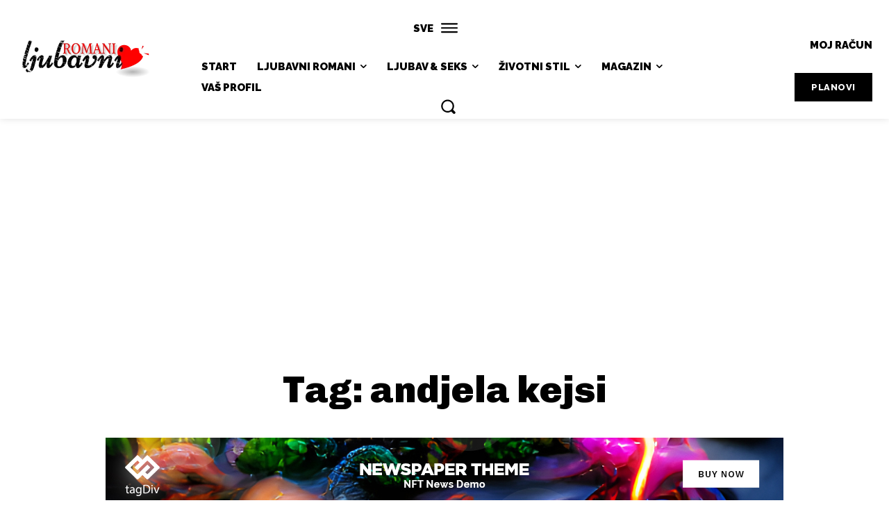

--- FILE ---
content_type: text/html; charset=utf-8
request_url: https://www.google.com/recaptcha/api2/aframe
body_size: 266
content:
<!DOCTYPE HTML><html><head><meta http-equiv="content-type" content="text/html; charset=UTF-8"></head><body><script nonce="4aqqi64baAScXOmV1leR9Q">/** Anti-fraud and anti-abuse applications only. See google.com/recaptcha */ try{var clients={'sodar':'https://pagead2.googlesyndication.com/pagead/sodar?'};window.addEventListener("message",function(a){try{if(a.source===window.parent){var b=JSON.parse(a.data);var c=clients[b['id']];if(c){var d=document.createElement('img');d.src=c+b['params']+'&rc='+(localStorage.getItem("rc::a")?sessionStorage.getItem("rc::b"):"");window.document.body.appendChild(d);sessionStorage.setItem("rc::e",parseInt(sessionStorage.getItem("rc::e")||0)+1);localStorage.setItem("rc::h",'1768350987057');}}}catch(b){}});window.parent.postMessage("_grecaptcha_ready", "*");}catch(b){}</script></body></html>